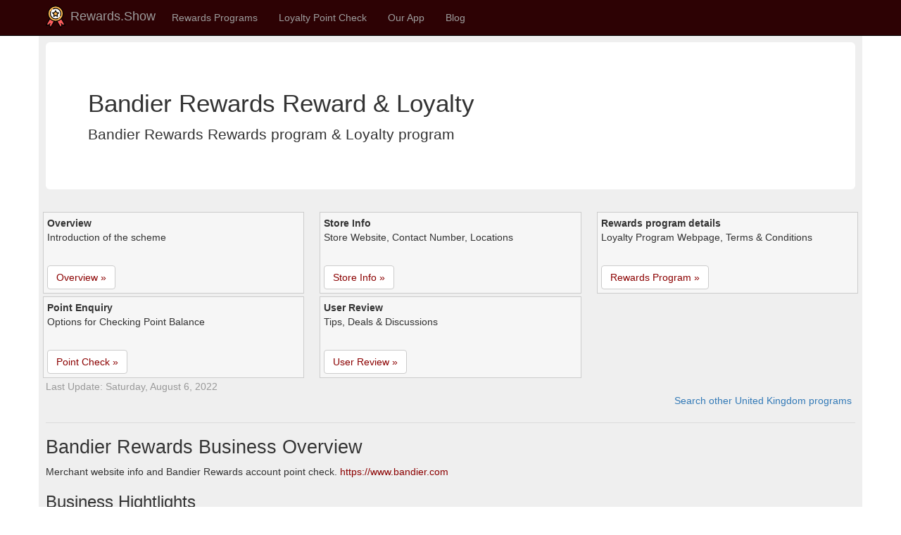

--- FILE ---
content_type: text/html; charset=utf-8
request_url: https://rewards.show/uk/program/bandier-rewards
body_size: 7032
content:


<!DOCTYPE html>
<html lang="en">
<head>
    <title>Bandier Rewards | Loyalty Rewards Program | United Kingdom - Rewards.Show</title>
        <meta name="keywords" content="Bandier Rewardsreward program, loyalty program, point check, point balance, merchant info, user reviews, phone call, terms and policies" />
        <meta name="description" content="Bandier Rewards reward program point check in store. Remaining point balance enquiry, point expiry and transaction history. Check rewards &amp; loyalty program details and terms." />

    <meta charset="utf-8" />
    <meta name="viewport" content="width=device-width, initial-scale=1.0" />
    <meta name="author" content="rewards.show" />
    <meta name="apple-itunes-app" content="app-id=1570193491" />
    <meta name="google-play-app" content="app-id=com.colond.loyalty.rewards" />
    <!-- DNS Prefetching -->
    <link rel="preconnect" href="https://cdn.rewards.show" crossorigin>
    <link rel="dns-prefetch" href="https://cdn.rewards.show">

        <meta http-equiv="content-language" content="en">
        <link rel="canonical" href="https://rewards.show/uk/program/bandier-rewards" />
        <link rel="alternate" href="https://rewards.show/uk/program/bandier-rewards" hreflang="x-default" />
                <link rel="alternate" href="https://rewards.show/uk/program/bandier-rewards" hreflang="en" />
                <link rel="alternate" href="https://rewards.show/uk/program/bandier-rewards" hreflang="en-US" />
                <link rel="alternate" href="https://rewards.show/uk/program/bandier-rewards" hreflang="en-CA" />
                <link rel="alternate" href="https://rewards.show/uk/program/bandier-rewards" hreflang="en-AU" />
                <link rel="alternate" href="https://rewards.show/uk/program/bandier-rewards" hreflang="en-GB" />
                <link rel="alternate" href="https://rewards.show/uk/program/bandier-rewards" hreflang="en-IN" />
                <link rel="alternate" href="https://rewards.show/uk/program/bandier-rewards" hreflang="en-IE" />
                <link rel="alternate" href="https://rewards.show/uk/program/bandier-rewards" hreflang="en-NZ" />
                <link rel="alternate" href="https://rewards.show/uk/program/bandier-rewards" hreflang="en-ZA" />
                <link rel="alternate" href="https://rewards.show/de/uk/program/bandier-rewards" hreflang="de" />
                <link rel="alternate" href="https://rewards.show/de/uk/program/bandier-rewards" hreflang="de-DE" />
                <link rel="alternate" href="https://rewards.show/fr/uk/program/bandier-rewards" hreflang="fr" />
                <link rel="alternate" href="https://rewards.show/fr/uk/program/bandier-rewards" hreflang="fr-FR" />
                <link rel="alternate" href="https://rewards.show/hi/uk/program/bandier-rewards" hreflang="hi" />
                <link rel="alternate" href="https://rewards.show/hi/uk/program/bandier-rewards" hreflang="hi-IN" />

    <link rel="shortcut icon" type="image/x-icon" href="/favicon.ico" />
    <link rel="apple-touch-icon" href="/favicon.ico" />


    <link rel="stylesheet" type="text/css" href="/lib/bootstrap/dist/css/bootstrap.css" />
    <link rel="stylesheet" type="text/css" href="/lib/jquery.powertip/css/jquery.powertip.css" />
    <script src="/lib/jquery/dist/jquery.js"></script>
    <script src="/lib/bootstrap/dist/js/bootstrap.js"></script>
    <script src="/lib/jquery.powertip/jquery.powertip.js"></script>
    <script src="/lib/jquery.unveil2.min.js"></script>

    
    
            <link rel="stylesheet" type="text/css" href="https://cdn.rewards.show/static/site.min.css" />
            <script src="https://cdn.rewards.show/static/site.min.js"></script>
    

    


    <meta property="og:type" content="article" />
    <meta property="og:title" content="Bandier Rewards Loyalty Rewards Program" />
    <meta property="og:description" content="Bandier Rewards reward program point check in store. Remaining point balance enquiry, point expiry and transaction history. Check rewards &amp; loyalty program details and terms." />
        <meta property="og:image" content="https://cdn.rewards.show/268643-04778d/268643_scheme_1c1c52.png" />
    <meta property="og:url" content="https://rewards.show/uk/program/bandier-rewards" />
    <meta property="og:site_name" content="rewards.show" />

        <script type="application/ld+json">
            {"@context":"https://schema.org","@type":"BreadcrumbList","itemListElement":[{"@type":"ListItem","name":"United Kingdom","item":{"@type":"Thing","@id":"https://rewards.show/uk"},"position":1},{"@type":"ListItem","name":"Rewards \u0026 Loyalty Program","item":{"@type":"Thing","@id":"https://rewards.show/uk/reward-list"},"position":2},{"@type":"ListItem","name":"Bandier Rewards","item":{"@type":"Thing","@id":"https://rewards.show/uk/program/bandier-rewards"},"position":3}]}
        </script>


    

        
    
    
</head>
<body>
    <nav class="navbar navbar-inverse navbar-fixed-top" style="background-color:#2d0204;">
        <div class="container">
            <div class="navbar-header">
                <button type="button" class="navbar-toggle" data-toggle="collapse" data-target=".navbar-collapse">
                    <span class="sr-only">Toggle navigation</span>
                    <span class="icon-bar"></span>
                    <span class="icon-bar"></span>
                    <span class="icon-bar"></span>
                </button>
                <div style="padding-bottom:5px;">
                    <a href="/" class="navbar-brand" style="padding:8px;">
                        <div style="padding-bottom:5px;">
                            <img src="https://cdn.rewards.show/images/logo-reward-small.png" alt="rewards show logo" />
                            Rewards.Show
                        </div>
                    </a>
                </div>
            </div>
            <div class="navbar-collapse collapse">
                <ul class="nav navbar-nav">
                    <li><a href="/reward">Rewards Programs</a></li>
                    <li><a href="/point">Loyalty Point Check</a></li>
                    <li class="dropdown">
                        <a class="nav-link dropdown-toggle" href="#" id="navbarDropdown" role="button" data-toggle="dropdown" aria-haspopup="true" aria-expanded="false">
                            Our App
                        </a>
                        <ul class="dropdown-menu">
                            <li><a href="/app/my-loyalty-rewards-app">My Loyalty Rewards App</a></li>
                            <li><a href="/app/my-loyalty-rewards-app-android-google-play">Android Version</a></li>
                            <li><a href="/app/my-loyalty-rewards-app-ios-iphone-app-store">iOS Version</a></li>
                            <li><a href="/app/my-loyalty-rewards-app-windows-uwp-microsoft-store">Windows Version</a></li>
                        </ul>
                    </li>
                    <li><a href="/blog">Blog</a></li>
                </ul>
                <ul class="nav navbar-nav navbar-right">


                </ul>
            </div>
        </div>
    </nav>

    <div class="container" style="background-color:#efefef; ">
        <div class="row row-offcanvas row-offcanvas-right" style="padding: 10px; height: auto !important;">
            



<div class="row-offcanvas row-offcanvas-right">
    <div class="pagecontent ">
        <div class="balance-container">
            <div class="jumbotron" style="background-color:white; ">
                <h1>Bandier Rewards Reward &amp; Loyalty</h1>
                <p>
                    Bandier Rewards Rewards program &amp; Loyalty program
                </p>
            </div>
        </div>

        <div class="balance-container">
            <div class="row">
                <div class="col-xs-6 col-lg-4">
                    <div style="border:1px solid #ccc; min-height:110px; padding:5px; margin:2px -4px; background-color:#f6f6f6;">
                        <b>Overview</b>
                        <div style="min-height:50px;">Introduction of the scheme</div>
                        <div><a class="btn btn-default" href="#Overview" role="button">Overview »</a></div>
                    </div>
                </div>
                <div class="col-xs-6 col-lg-4">
                    <div style="border:1px solid #ccc; min-height:110px; padding:5px; margin:2px -4px; background-color:#f6f6f6;">
                        <b>Store Info</b>
                        <div style="min-height:50px;">Store Website, Contact Number, Locations</div>
                        <div><a class="btn btn-default" href="#SchemeTypeInfo" role="button">Store Info »</a></div>
                    </div>
                </div>
                <div class="col-xs-6 col-lg-4">
                    <div style="border:1px solid #ccc; min-height:110px; padding:5px; margin:2px -4px; background-color:#f6f6f6;">
                        <b>Rewards program details</b>
                        <div style="min-height:50px;">Loyalty Program Webpage, Terms &amp; Conditions</div>
                        <div><a class="btn btn-default" href="#Program" role="button">Rewards Program »</a></div>
                    </div>
                </div>
                <div class="col-xs-6 col-lg-4">
                    <div style="border:1px solid #ccc; min-height:110px; padding:5px; margin:2px -4px; background-color:#f6f6f6;">
                        <b>Point Enquiry</b>
                        <div style="min-height:50px;">Options for Checking Point Balance</div>
                        <div><a class="btn btn-default" href="#PointCheck" role="button">Point Check »</a></div>
                    </div>
                </div>
                <div class="col-xs-6 col-lg-4">
                    <div style="border:1px solid #ccc; min-height:110px; padding:5px; margin:2px -4px; background-color:#f6f6f6;">
                        <b>User Review</b>
                        <div style="min-height:50px;">Tips, Deals &amp; Discussions</div>
                        <div><a class="btn btn-default" href="#UserReview" role="button">User Review »</a></div>
                    </div>
                </div>
            </div>
            <div style="color:#999;">
                <span>Last Update: Saturday, August 6, 2022</span>
            </div>
        </div>

        <div style="text-align:right; margin-right:5px;">
            <a href="../reward-list">
                Search other United Kingdom programs
            </a>
        </div>


        <hr />
        <a id="Overview"></a>
        <!-- h2 -->
        <div class="balance-container">
            <h2>Bandier Rewards Business Overview</h2>
            <p>
                Merchant website info and Bandier Rewards account point check. 
                <a href="https://www.bandier.com">https://www.bandier.com</a>
            </p>

            <!-- h3 -->
            <div>
                <h3>Business Hightlights</h3>
                <div class="row well" style="background-color:white; margin:1px; ">
                    <div class="col-xs-12 col-md-8">
                        <p style="padding:10px;">BANDIER | For the Fashion and Fitness Obsessed</p>
                        <blockquote>
                            <p>
                                The ultimate edit of women''s activewear. Shop performance bras and leggings for every workout, exclusive designer styles and collaborations, and assortment of best-selling sneakers.
                            </p>
                        </blockquote>
                    </div>
                    <div class="col-xs-12 col-md-4" style="text-align:center;">
                        <a href="https://www.bandier.com" target="_blank" rel="nofollow noopener"
                           title="Website: https://www.bandier.com"
                           class="powertip">
                            <img class="imgThumbScroll" data-src="https://cdn.rewards.show/268643-04778d/268643_website_6f6368.png"
                                 style="border:1px solid #ccc; padding:5px; margin:5px;"
                                 title="Bandier Rewards Rewards Show official website"
                                 alt="Bandier Rewards Rewards Show official website"
                                 class="img-responsive img-thumbnail" />
                            <div style="overflow:hidden; white-space:nowrap;">https://www.bandier.com</div>
                        </a>
                    </div>
                </div>
            </div>


            <!-- h3 -->
        </div>

        <hr />
        <a id="SchemeTypeInfo"></a>
        <!-- h2 -->
        <div class="balance-container">
            <h2>Bandier Rewards Merchant Information</h2>
            <p>
                Website, contact number and rewards &amp; loyalty program information for  .
            </p>

            <!-- h3 -->

            <!-- h3 -->

            <!-- h3 -->
            <div>
                <h3>Merchant Directory Links</h3>
                <div class="row balance-list">

                        
<div class="col-md-3 col-sm-4 col-xs-6">
    <div class="balance-block">
        <div class="balance-title">Official Website</div>
        <div>
                <a href="https://www.bandier.com" target="_blank" rel="nofollow noopener"
                   title=" website: https://www.bandier.com"
                   class="powertip">
                    <img class="imgThumbScroll imgIcon" data-src="https://cdn.rewards.show/images/icon-website.png"
                     alt=" website" />
                </a>
        </div>
        <div class="balance-icon">
            Home Page<br />
                <a href="https://www.bandier.com" target="_blank" rel="nofollow noopener"
                   title=" website">
                    www.bandier.com
                </a>
        </div>
    </div>
</div>



                </div>
            </div>

            <!-- h3 -->

            <!-- h3 -->
            <div class="balance-container">
                <h3>Merchant Social Media</h3>

                <div class="row balance-list">















                </div>
            </div>
        </div>


        <hr />
        <a id="Program"></a>
        <!-- h2 -->
        <div class="balance-container">
            <h2>Bandier Rewards Loyalty &amp; Rewards</h2>
            <p>
                Bandier Rewards rewards &amp; loyalty program links. Convenient way to manage points on the fly in 
            </p>

            <!-- h3 -->
            <div>
                <h3>Loyalty &amp; Rewards Program</h3>
                <div class="row well" style="background-color:white; margin:1px; ">
                    <div class="col-xs-12 col-md-8">
                        <p style="padding:10px;">Bandier Rewards&#xA;– BANDIER</p>
                        <blockquote>
                            <p>
                                The ultimate edit of women''s activewear. Shop performance bras and leggings for every workout, exclusive designer styles and collaborations, and assortment of best-selling sneakers.
                            </p>
                        </blockquote>
                    </div>
                    <div class="col-xs-12 col-md-4" style="text-align:center;">
                            <img class="imgThumbScroll" data-src="https://cdn.rewards.show/268643-04778d/268643_scheme_1c1c52.png"
                                 style="border:1px solid #ccc; padding:5px; margin:5px;"
                                 title=""
                                 alt=""
                                 class="img-responsive img-thumbnail" />
                            <div style="overflow:hidden; white-space:nowrap;">https://www.bandier.com Rewards Show</div>
                    </div>
                </div>
            </div>

            <!-- h3 -->

            <!-- h3 -->


            <!-- h3 -->

            <!-- h3 -->
            <div>
                <h3>Loyalty &amp; Rewards Links</h3>
                <p>
                    rewards &amp; loyalty program web page, terms &amp; conditions for Bandier Rewards.
                </p>

                <div class="row balance-list">
                        
<div class="col-md-3 col-sm-4 col-xs-6">
    <div class="balance-block">
        <div class="balance-title">Official Loyalty Program</div>
        <div>
                <a href="https://www.bandier.com/pages/bandier-rewards" target="_blank" rel="nofollow noopener"
                   title=" program: https://www.bandier.com/pages/bandier-rewards"
                   class="powertip">
                    <img class="imgThumbScroll imgIcon" data-src="https://cdn.rewards.show/images/icon-card.png"
                     alt=" program" />
                </a>
        </div>
        <div class="balance-icon">
            Purchase Card Online<br />
                <a href="https://www.bandier.com/pages/bandier-rewards" target="_blank" rel="nofollow noopener"
                   title=" program">
                    www.bandier.com/pages/bandier-rewards
                </a>
        </div>
    </div>
</div>



                        
<div class="col-md-3 col-sm-4 col-xs-6">
    <div class="balance-block">
        <div class="balance-title">Card Region</div>
        <div>
                <a href="../reward-list" target="_blank" rel="nofollow noopener"
                   title="United Kingdom flag uk: ../reward-list"
                   class="powertip">
                    <img class="imgThumbScroll imgIcon" data-src="https://cdn.rewards.show/images/flaguk.png"
                     alt="United Kingdom flag uk" />
                </a>
        </div>
        <div class="balance-icon">
            United Kingdom<br />
                <a href="../reward-list" target="_blank" rel="nofollow noopener"
                   title="United Kingdom flag uk">
                    Explore Other Cards
                </a>
        </div>
    </div>
</div>
                </div>
            </div>


            <!-- h3 -->
                <hr />
                <a id="Topic"></a>
                <div class="balance-container">
                    <h3>Loyalty &amp; Rewards Insights</h3>
                    
<div class="balance-list" style="width:100%;">
    <div style="max-height:350px; overflow-y:auto;">
        <ul class="list-group">
                <li class="list-group-item d-flex justify-content-between align-items-center">
                    <span class="badge badge-primary badge-pill">Gift Card Policy – BANDIER</span>
                    HOW CAN I REDEEM MY GIFT CARD? Both physical and virtual gift cards can be redeemed in-store and online. In-store: present the physical Gift Card&nbsp;...
                    <a href="https://www.bandier.com/pages/gift-card-policies" target="_blank" rel="nofollow noopener">https://www.bandier.com/pages/gift-card-policies</a>
                </li>
                <li class="list-group-item d-flex justify-content-between align-items-center">
                    <span class="badge badge-primary badge-pill">BANDIER | For the Fashion and Fitness Obsessed</span>
                    The ultimate edit of women''s activewear. Shop performance bras and leggings for every workout, exclusive designer styles and collaborations, and assortment of best-selling sneakers.
                    <a href="https://www.bandier.com/" target="_blank" rel="nofollow noopener">https://www.bandier.com/</a>
                </li>
                <li class="list-group-item d-flex justify-content-between align-items-center">
                    <span class="badge badge-primary badge-pill">BANDIER Digital Gift Card</span>
                    Bandier digital Gift Cards are redeemable in-store and online. Gift cards will be emailed to you after you checkout. Simply forward it to the person of your&nbsp;...
                    <a href="https://www.bandier.com/products/gift-card" target="_blank" rel="nofollow noopener">https://www.bandier.com/products/gift-card</a>
                </li>
                <li class="list-group-item d-flex justify-content-between align-items-center">
                    <span class="badge badge-primary badge-pill">Afterpay FAQs – BANDIER</span>
                    What products are not eligible for purchase using Installments by Afterpay? Afterpay is not available on purchases of gift cards or preorder items. If you are&nbsp;...
                    <a href="https://www.bandier.com/pages/afterpay-faqs" target="_blank" rel="nofollow noopener">https://www.bandier.com/pages/afterpay-faqs</a>
                </li>
                <li class="list-group-item d-flex justify-content-between align-items-center">
                    <span class="badge badge-primary badge-pill">GIFT BOX – BANDIER</span>
                    Pay in 4 interest-free installments for orders over $50 with. Learn more. Details. GIFT BOX. Free shipping. Easy returns&nbsp;...
                    <a href="https://www.bandier.com/products/giftbox2020-white" target="_blank" rel="nofollow noopener">https://www.bandier.com/products/giftbox2020-white</a>
                </li>
                <li class="list-group-item d-flex justify-content-between align-items-center">
                    <span class="badge badge-primary badge-pill">High Waisted Center Stage Legging – BANDIER</span>
                    *Gift wrapping only applicable on orders that fit in a gift box. Orders not limited to, but containing the following cannot be gift wrapped: footwear, bags,&nbsp;...
                    <a href="https://www.bandier.com/products/center-stage-legging-green-3?nosto=minicart-nosto-1-dynamic-filter" target="_blank" rel="nofollow noopener">https://www.bandier.com/products/center-stage-legging-green-3?nosto=minicart-nosto-1-dynamic-filter</a>
                </li>
                <li class="list-group-item d-flex justify-content-between align-items-center">
                    <span class="badge badge-primary badge-pill">Le Ore Verona Catsuit – BANDIER</span>
                    SERVICES. SERVICES. Gift Cards &middot; Stores &middot; StudioB. COMPANY INFO. COMPANY INFO. About &middot; Privacy Policy &middot; Terms &amp; Conditions &middot; DO NOT SELL MY INFO.
                    <a href="https://www.bandier.com/collections/one-pieces/products/verona-catsuit-black-white-1" target="_blank" rel="nofollow noopener">https://www.bandier.com/collections/one-pieces/products/verona-catsuit-black-white-1</a>
                </li>
                <li class="list-group-item d-flex justify-content-between align-items-center">
                    <span class="badge badge-primary badge-pill">Collections – BANDIER</span>
                    BANDIER Digital Gift Card &middot; Mother&#39;s Day 2022 &middot; Rivington Ribbed Tank &middot; Mother&#39;s Day Edit &middot; 990 V5 &middot; Mother&#39;s Day Edit &middot; High Waisted Center Stage Legging.
                    <a href="https://www.bandier.com/collections" target="_blank" rel="nofollow noopener">https://www.bandier.com/collections</a>
                </li>
                <li class="list-group-item d-flex justify-content-between align-items-center">
                    <span class="badge badge-primary badge-pill">WSLY The Chrystie Classic Tee – BANDIER</span>
                    SERVICES. SERVICES. Gift Cards &middot; Stores &middot; StudioB &middot; Community B &middot; Bandier Reviews. COMPANY INFO. COMPANY INFO. About &middot; Privacy Policy &middot; Terms &amp; Conditions&nbsp;...
                    <a href="https://www.bandier.com/products/the-rivington-weekend-tee-white-1" target="_blank" rel="nofollow noopener">https://www.bandier.com/products/the-rivington-weekend-tee-white-1</a>
                </li>
                <li class="list-group-item d-flex justify-content-between align-items-center">
                    <span class="badge badge-primary badge-pill">WSLY Essex Ribbed Square Neck Tank Dress – BANDIER</span>
                    SERVICES. SERVICES. Gift Cards &middot; Stores &middot; StudioB &middot; Community B &middot; Bandier Reviews. COMPANY INFO. COMPANY INFO. About &middot; Privacy Policy &middot; Terms &amp; Conditions&nbsp;...
                    <a href="https://www.bandier.com/products/essex-ribbed-square-neck-tank-dress-brown" target="_blank" rel="nofollow noopener">https://www.bandier.com/products/essex-ribbed-square-neck-tank-dress-brown</a>
                </li>
        </ul>
    </div>
</div>
                </div>
        </div>



        <hr />
        <a id="PointCheck"></a>
        <!-- h2 -->
        <div class="balance-container">
            <h2>Bandier Rewards Loyalty &amp; Rewards Point</h2>
            <p>
                You can find out Bandier Rewards point balance by visit store counter/ help desk.
            </p>

            <!-- h3 -->
            <div>
                <h3>Loyalty &amp; Rewards Point Check</h3>
                <div class="row well" style="background-color:white; margin:10px; ">
                    <div class="col-xs-12 col-md-8">
                        <p style="padding:10px;">How-to Point Check </p>
                        <blockquote>
                            <p>
                                The ultimate edit of women&#x27;&#x27;s activewear. Shop performance bras and leggings for every workout, exclusive designer styles and collaborations, and assortment of best-selling sneakers.
                            </p>
                        </blockquote>
                    </div>
                    <div class="col-xs-12 col-md-4">
                        &nbsp;
                    </div>
                </div>
            </div>

            <!-- h3 -->


            <!-- h3 -->
            <div>
                <h3>Loyalty &amp; Rewards Links</h3>
                <p>
                    Information for Bandier Rewards Rewards Show inquiry to see remaining balance and transactions.
                </p>

                <div class="row balance-list">
                        
<div class="col-md-3 col-sm-4 col-xs-6">
    <div class="balance-block">
        <div class="balance-title">Online Check</div>
        <div>
                <img class="imgThumbScroll imgIcon" data-src="https://cdn.rewards.show/images/icon-online-check.png"
                 alt=" loyalty point checker online" />
        </div>
        <div class="balance-icon">
            Check point balance online at<br />
        </div>
    </div>
</div>

                        
<div class="col-md-3 col-sm-4 col-xs-6">
    <div class="balance-block">
        <div class="balance-title">Phone Call</div>
        <div>
                <a href="tel:" target="_blank" rel="nofollow noopener"
                   title=" reward point query phone: tel:"
                   class="powertip">
                    <img class="imgThumbScroll imgIcon" data-src="https://cdn.rewards.show/images/icon-phone.png"
                     alt=" reward point query phone" />
                </a>
        </div>
        <div class="balance-icon">
            Call &amp; check point by<br />
                <a href="tel:" target="_blank" rel="nofollow noopener"
                   title=" reward point query phone">
                    
                </a>
        </div>
    </div>
</div>

                        
<div class="col-md-3 col-sm-4 col-xs-6">
    <div class="balance-block">
        <div class="balance-title">Check Receipt</div>
        <div>
                <img class="imgThumbScroll imgIcon" data-src="https://cdn.rewards.show/images/icon-receipt.png"
                 alt=" receipt" />
        </div>
        <div class="balance-icon">
            Check shopping receipt for points<br />
        </div>
    </div>
</div>

                        
<div class="col-md-3 col-sm-4 col-xs-6">
    <div class="balance-block">
        <div class="balance-title">Store Counter</div>
        <div>
                <img class="imgThumbScroll imgIcon" data-src="https://cdn.rewards.show/images/icon-info.png"
                 alt=" info" />
        </div>
        <div class="balance-icon">
            Visit store counter or help desk for balance<br />
        </div>
    </div>
</div>
                </div>

                <ul>
                    <li>
                        Online balance: follow the link to merchant&#x27;s official program website. You will need to fill in account number and pin so as to retrieve card balance.
                    </li>
                    <li>
                        Phone call: call the merchant&#x27;s support number and provide card details, you will be able to get reward points on the phone.
                    </li>
                    <li>
                        Invoice/ Receipt: the remaining points of the card is printed on the shopping invoice / receipt.
                    </li>
                    <li>
                        Store Counter: usually the program points could be looked up at shop or store counter
                    </li>
                </ul>
            </div>


                <hr />
                <a id="Topic"></a>
                <div class="balance-container">
                    <h3>Loyalty &amp; Rewards Point Insights</h3>
                    
<div class="balance-list" style="width:100%;">
    <div style="max-height:350px; overflow-y:auto;">
        <ul class="list-group">
                <li class="list-group-item d-flex justify-content-between align-items-center">
                    <span class="badge badge-primary badge-pill">Shop Pay Installment FAQs – BANDIER</span>
                    When checking out with Shop Pay, you now have the option to pay now or later. ... If your refund is less than your total purchase balance, it might not&nbsp;...
                    <a href="https://www.bandier.com/pages/shop-pay-installment-faqs" target="_blank" rel="nofollow noopener">https://www.bandier.com/pages/shop-pay-installment-faqs</a>
                </li>
                <li class="list-group-item d-flex justify-content-between align-items-center">
                    <span class="badge badge-primary badge-pill">Contact us – BANDIER</span>
                    Online Sales &amp; Support E: help@bandier.com T: 844-837-5400 Hours: Monday – Friday 10AM-6PM ET Press Inquiries E: press@bandier.com Career Inquiries E:&nbsp;...
                    <a href="https://www.bandier.com/pages/contact-us" target="_blank" rel="nofollow noopener">https://www.bandier.com/pages/contact-us</a>
                </li>
        </ul>
    </div>
</div>
                </div>
        </div>
    </div>
</div>


<hr />
<a id="UserReview"></a>
<div class="balance-container">
    <h2>Bandier Rewards User Review</h2>
    <div>
        Share your experience of  Bandier Rewards
    </div>
    <br />
    <div>
        <div id="divReview" class="col-md-12">
            <form method="post" action="/uk/program/bandier-rewards">
                <input type="hidden" data-val="true" data-val-required="The fk_StoreInfoId field is required." id="UserReview_fk_StoreInfoId" name="UserReview.fk_StoreInfoId" value="268643" />
                <input type="hidden" data-val="true" data-val-required="The fk_GiftCardTypeId field is required." id="UserReview_fk_GiftCardTypeId" name="UserReview.fk_GiftCardTypeId" value="268643" />

                <div class="row col-md-12">
                    <div class="form-group col-lg-1">
                        Name
                    </div>
                    <div class="form-group col-lg-5">
                        <input class="form-control" type="text" id="UserReview_Name" name="UserReview.Name" value="" />
                    </div>
                </div>

                <div class="row col-md-12">
                    <div class="form-group col-lg-1">
                        Email
                    </div>
                    <div class="form-group col-lg-5">
                        <input class="form-control" type="text" id="UserReview_Email" name="UserReview.Email" value="" />
                    </div>
                </div>

                <div class="row col-md-12">
                    <div class="form-group col-lg-1">
                        Review
                    </div>
                    <div class="form-group col-lg-5">
                        <textarea rows="5" class="form-control" id="UserReview_Review" name="UserReview.Review">
</textarea>
                    </div>
                </div>

                <div class="row col-md-12">
                    <div class="form-group col-lg-1">
                    </div>
                    <div class="form-group col-lg-5">
                        <input id="submitReview" type="submit" value="Submit" class="btn btn-default" />
                    </div>
                </div>
            </form>
        </div>

        <div id="divReviewResult" class="col-md-12" style="display:none;">
            Thanks for your review. We will consolidate and publish it shortly.
        </div>


    </div>
</div>



<hr />
<div style="text-align:center;">
    <h2>Download My Loyalty Rewards App</h2>
    

<p>
    Try out our cross-platform Mobile Apps! Manage your programs on the move!
</p>

    <div class="app-container">
        <div>
            <div class="app-list">
                <a href="https://play.google.com/store/apps/details?id=com.colond.loyalty.rewards" target="_blank">
                    <img class="imgThumbScroll" data-src="https://cdn.rewards.show/images/logo-store-google.png" style="width:200px;" alt="google play" />
                </a>
            </div>
            <div class="app-list">
                <a href="https://apps.apple.com/us/app/my-loyalty-rewards/id1570193491" target="_blank">
                    <img class="imgThumbScroll" data-src="https://cdn.rewards.show/images/logo-store-apple.png" style="width:200px;" alt="apple store" />
                </a>
            </div>
            <div class="app-list">
                <a href="https://www.microsoft.com/p/my-loyalty-rewards/9nhxrgf299n5" target="_blank">
                    <img class="imgThumbScroll" data-src="https://cdn.rewards.show/images/logo-store-windows.png" style="width:200px;" alt="microsoft store" />
                </a>
            </div>
        </div>
        <br />
    </div>

</div>



        </div>
        <br />

    </div>

    <br />
    <footer style="text-align:center;">
        <a href="/about">About Us</a> -
        <a href="/team">Our Team</a> -
        <a href="/contact">Contact</a> -
        <a href="/privacy">Privacy</a> -
        <a href="/term">Terms</a> -


        <span title="Request culture provider: SiteCultureProvider">
            <form id="selectLanguage" class="form-horizontal" role="form" style="display:inline-block;" action="/site/setlanguage?returnUrl=%2Fuk%2Fprogram%2Fbandier-rewards" method="post">
                Language
                <select name="culture" data-val="true" data-val-required="The Name field is required." id="requestCulture_RequestCulture_UICulture_Name"><option selected="selected" value="en">English</option>
<option value="en-US">English (United States)</option>
<option value="en-CA">English (Canada)</option>
<option value="en-AU">English (Australia)</option>
<option value="en-GB">English (United Kingdom)</option>
<option value="en-IN">English (India)</option>
<option value="en-IE">English (Ireland)</option>
<option value="en-NZ">English (New Zealand)</option>
<option value="en-ZA">English (South Africa)</option>
<option value="de">German</option>
<option value="de-DE">German (Germany)</option>
<option value="fr">French</option>
<option value="fr-FR">French (France)</option>
<option value="hi">Hindi</option>
<option value="hi-IN">Hindi (India)</option>
</select>
                <button type="submit" class="btn btn-default btn-xs">Change</button>
            </form>
        </span>

        <br />
        © 2017-2022 - Rewards Show
        -
        -au-east
        <br /> <br />
        <a href="https://twitter.com/rewardsshow/" target="_blank"><img src="https://cdn.rewards.show/images/icon-social-twitter.png" style="width:24px;" alt="twitter" /></a>
        <a href="https://www.youtube.com/channel/UClMTfaMVcdbFTD3o4HdkSkw"><img src="https://cdn.rewards.show/images/icon-social-youtube.png" style="width:24px;" alt="youtube" /></a>
        <a href="https://fb.me/rewardsshow"><img src="https://cdn.rewards.show/images/icon-social-facebook.png" style="width:24px;" alt="facebook" /></a>
        <img src="https://cdn.rewards.show/images/logo-ms-partner.png" style="border:1px solid #ccc;" alt="microsoft partner" />

        <br />
        <br />
        <div style="color:#666;">
            All product names, logos, trademarks, and brands are property of their respective owners. <br />
            All company, product and service names used in this website are for identification purposes only.<br />
            <i>The website is run by independent community who has no association with nor endorsement by the respective trademark owners.</i><br />
            <i>Please contact us if you have any question or inquiry.</i>
        </div>
    </footer>
    <br />
    
            <script>
                $(document).ready(function () {
                    $(".imgThumbScroll").unveil(500);
                });

                $(function () {
                    $('#submitReview').on('click', function (evt) {
                        evt.preventDefault();

                        if ($('#UserReview_Name')[0].value == '') {
                            $('#UserReview_Name').css("background-color", "yellow");
                            return;
                        }

                        if ($('#UserReview_Review')[0].value == '') {
                            $('#UserReview_Review').css("background-color", "yellow");
                            return;
                        }

                        $.post('', $('form').serialize(), function () {
                            $('#divReview').css("display", "none");
                            $('#divReviewResult').css("display", "block");
                        });
                    });

                    $('a.powertip').powerTip({
                        placement: 's',
                        smartPlacement: true,
                        followMouse: true
                    });
                });
            </script>
        
</body>
</html>
